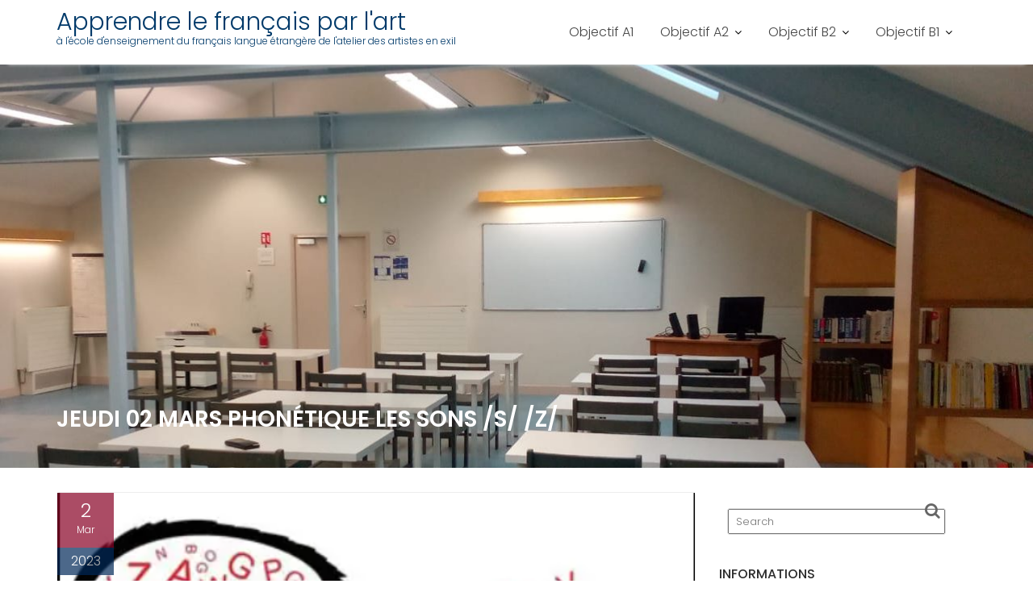

--- FILE ---
content_type: text/html; charset=UTF-8
request_url: https://ecole.aa-e.org/2023/03/02/jeudi-02-mars-phonetique-les-sons-s-z/
body_size: 12580
content:
<!DOCTYPE html><html lang="fr-FR">
			<head>

				<meta charset="UTF-8">
		<meta name="viewport" content="width=device-width, initial-scale=1">
		<link rel="profile" href="//gmpg.org/xfn/11">
		<link rel="pingback" href="https://ecole.aa-e.org/xmlrpc.php">
		<title>Jeudi 02 mars Phonétique les sons /S/ /Z/ &#8211; Apprendre le français  par l&#039;art</title>
<meta name='robots' content='max-image-preview:large' />
	<style>img:is([sizes="auto" i], [sizes^="auto," i]) { contain-intrinsic-size: 3000px 1500px }</style>
	<link rel='dns-prefetch' href='//fonts.googleapis.com' />
<link rel="alternate" type="application/rss+xml" title="Apprendre le français  par l&#039;art &raquo; Flux" href="https://ecole.aa-e.org/feed/" />
<link rel="alternate" type="application/rss+xml" title="Apprendre le français  par l&#039;art &raquo; Flux des commentaires" href="https://ecole.aa-e.org/comments/feed/" />
<link rel="alternate" type="application/rss+xml" title="Apprendre le français  par l&#039;art &raquo; Jeudi 02 mars Phonétique les sons /S/ /Z/ Flux des commentaires" href="https://ecole.aa-e.org/2023/03/02/jeudi-02-mars-phonetique-les-sons-s-z/feed/" />
<script type="text/javascript">
/* <![CDATA[ */
window._wpemojiSettings = {"baseUrl":"https:\/\/s.w.org\/images\/core\/emoji\/16.0.1\/72x72\/","ext":".png","svgUrl":"https:\/\/s.w.org\/images\/core\/emoji\/16.0.1\/svg\/","svgExt":".svg","source":{"concatemoji":"https:\/\/ecole.aa-e.org\/wp-includes\/js\/wp-emoji-release.min.js?ver=6.8.3"}};
/*! This file is auto-generated */
!function(s,n){var o,i,e;function c(e){try{var t={supportTests:e,timestamp:(new Date).valueOf()};sessionStorage.setItem(o,JSON.stringify(t))}catch(e){}}function p(e,t,n){e.clearRect(0,0,e.canvas.width,e.canvas.height),e.fillText(t,0,0);var t=new Uint32Array(e.getImageData(0,0,e.canvas.width,e.canvas.height).data),a=(e.clearRect(0,0,e.canvas.width,e.canvas.height),e.fillText(n,0,0),new Uint32Array(e.getImageData(0,0,e.canvas.width,e.canvas.height).data));return t.every(function(e,t){return e===a[t]})}function u(e,t){e.clearRect(0,0,e.canvas.width,e.canvas.height),e.fillText(t,0,0);for(var n=e.getImageData(16,16,1,1),a=0;a<n.data.length;a++)if(0!==n.data[a])return!1;return!0}function f(e,t,n,a){switch(t){case"flag":return n(e,"\ud83c\udff3\ufe0f\u200d\u26a7\ufe0f","\ud83c\udff3\ufe0f\u200b\u26a7\ufe0f")?!1:!n(e,"\ud83c\udde8\ud83c\uddf6","\ud83c\udde8\u200b\ud83c\uddf6")&&!n(e,"\ud83c\udff4\udb40\udc67\udb40\udc62\udb40\udc65\udb40\udc6e\udb40\udc67\udb40\udc7f","\ud83c\udff4\u200b\udb40\udc67\u200b\udb40\udc62\u200b\udb40\udc65\u200b\udb40\udc6e\u200b\udb40\udc67\u200b\udb40\udc7f");case"emoji":return!a(e,"\ud83e\udedf")}return!1}function g(e,t,n,a){var r="undefined"!=typeof WorkerGlobalScope&&self instanceof WorkerGlobalScope?new OffscreenCanvas(300,150):s.createElement("canvas"),o=r.getContext("2d",{willReadFrequently:!0}),i=(o.textBaseline="top",o.font="600 32px Arial",{});return e.forEach(function(e){i[e]=t(o,e,n,a)}),i}function t(e){var t=s.createElement("script");t.src=e,t.defer=!0,s.head.appendChild(t)}"undefined"!=typeof Promise&&(o="wpEmojiSettingsSupports",i=["flag","emoji"],n.supports={everything:!0,everythingExceptFlag:!0},e=new Promise(function(e){s.addEventListener("DOMContentLoaded",e,{once:!0})}),new Promise(function(t){var n=function(){try{var e=JSON.parse(sessionStorage.getItem(o));if("object"==typeof e&&"number"==typeof e.timestamp&&(new Date).valueOf()<e.timestamp+604800&&"object"==typeof e.supportTests)return e.supportTests}catch(e){}return null}();if(!n){if("undefined"!=typeof Worker&&"undefined"!=typeof OffscreenCanvas&&"undefined"!=typeof URL&&URL.createObjectURL&&"undefined"!=typeof Blob)try{var e="postMessage("+g.toString()+"("+[JSON.stringify(i),f.toString(),p.toString(),u.toString()].join(",")+"));",a=new Blob([e],{type:"text/javascript"}),r=new Worker(URL.createObjectURL(a),{name:"wpTestEmojiSupports"});return void(r.onmessage=function(e){c(n=e.data),r.terminate(),t(n)})}catch(e){}c(n=g(i,f,p,u))}t(n)}).then(function(e){for(var t in e)n.supports[t]=e[t],n.supports.everything=n.supports.everything&&n.supports[t],"flag"!==t&&(n.supports.everythingExceptFlag=n.supports.everythingExceptFlag&&n.supports[t]);n.supports.everythingExceptFlag=n.supports.everythingExceptFlag&&!n.supports.flag,n.DOMReady=!1,n.readyCallback=function(){n.DOMReady=!0}}).then(function(){return e}).then(function(){var e;n.supports.everything||(n.readyCallback(),(e=n.source||{}).concatemoji?t(e.concatemoji):e.wpemoji&&e.twemoji&&(t(e.twemoji),t(e.wpemoji)))}))}((window,document),window._wpemojiSettings);
/* ]]> */
</script>
<link rel='stylesheet' id='otw_grid_manager-css' href='https://ecole.aa-e.org/wp-content/plugins/content-manager-light/include/otw_components/otw_grid_manager_light/css/otw-grid.css?ver=1.1' type='text/css' media='all' />
<style id='wp-emoji-styles-inline-css' type='text/css'>

	img.wp-smiley, img.emoji {
		display: inline !important;
		border: none !important;
		box-shadow: none !important;
		height: 1em !important;
		width: 1em !important;
		margin: 0 0.07em !important;
		vertical-align: -0.1em !important;
		background: none !important;
		padding: 0 !important;
	}
</style>
<link rel='stylesheet' id='wp-block-library-css' href='https://ecole.aa-e.org/wp-includes/css/dist/block-library/style.min.css?ver=6.8.3' type='text/css' media='all' />
<style id='wp-block-library-theme-inline-css' type='text/css'>
.wp-block-audio :where(figcaption){color:#555;font-size:13px;text-align:center}.is-dark-theme .wp-block-audio :where(figcaption){color:#ffffffa6}.wp-block-audio{margin:0 0 1em}.wp-block-code{border:1px solid #ccc;border-radius:4px;font-family:Menlo,Consolas,monaco,monospace;padding:.8em 1em}.wp-block-embed :where(figcaption){color:#555;font-size:13px;text-align:center}.is-dark-theme .wp-block-embed :where(figcaption){color:#ffffffa6}.wp-block-embed{margin:0 0 1em}.blocks-gallery-caption{color:#555;font-size:13px;text-align:center}.is-dark-theme .blocks-gallery-caption{color:#ffffffa6}:root :where(.wp-block-image figcaption){color:#555;font-size:13px;text-align:center}.is-dark-theme :root :where(.wp-block-image figcaption){color:#ffffffa6}.wp-block-image{margin:0 0 1em}.wp-block-pullquote{border-bottom:4px solid;border-top:4px solid;color:currentColor;margin-bottom:1.75em}.wp-block-pullquote cite,.wp-block-pullquote footer,.wp-block-pullquote__citation{color:currentColor;font-size:.8125em;font-style:normal;text-transform:uppercase}.wp-block-quote{border-left:.25em solid;margin:0 0 1.75em;padding-left:1em}.wp-block-quote cite,.wp-block-quote footer{color:currentColor;font-size:.8125em;font-style:normal;position:relative}.wp-block-quote:where(.has-text-align-right){border-left:none;border-right:.25em solid;padding-left:0;padding-right:1em}.wp-block-quote:where(.has-text-align-center){border:none;padding-left:0}.wp-block-quote.is-large,.wp-block-quote.is-style-large,.wp-block-quote:where(.is-style-plain){border:none}.wp-block-search .wp-block-search__label{font-weight:700}.wp-block-search__button{border:1px solid #ccc;padding:.375em .625em}:where(.wp-block-group.has-background){padding:1.25em 2.375em}.wp-block-separator.has-css-opacity{opacity:.4}.wp-block-separator{border:none;border-bottom:2px solid;margin-left:auto;margin-right:auto}.wp-block-separator.has-alpha-channel-opacity{opacity:1}.wp-block-separator:not(.is-style-wide):not(.is-style-dots){width:100px}.wp-block-separator.has-background:not(.is-style-dots){border-bottom:none;height:1px}.wp-block-separator.has-background:not(.is-style-wide):not(.is-style-dots){height:2px}.wp-block-table{margin:0 0 1em}.wp-block-table td,.wp-block-table th{word-break:normal}.wp-block-table :where(figcaption){color:#555;font-size:13px;text-align:center}.is-dark-theme .wp-block-table :where(figcaption){color:#ffffffa6}.wp-block-video :where(figcaption){color:#555;font-size:13px;text-align:center}.is-dark-theme .wp-block-video :where(figcaption){color:#ffffffa6}.wp-block-video{margin:0 0 1em}:root :where(.wp-block-template-part.has-background){margin-bottom:0;margin-top:0;padding:1.25em 2.375em}
</style>
<style id='classic-theme-styles-inline-css' type='text/css'>
/*! This file is auto-generated */
.wp-block-button__link{color:#fff;background-color:#32373c;border-radius:9999px;box-shadow:none;text-decoration:none;padding:calc(.667em + 2px) calc(1.333em + 2px);font-size:1.125em}.wp-block-file__button{background:#32373c;color:#fff;text-decoration:none}
</style>
<style id='global-styles-inline-css' type='text/css'>
:root{--wp--preset--aspect-ratio--square: 1;--wp--preset--aspect-ratio--4-3: 4/3;--wp--preset--aspect-ratio--3-4: 3/4;--wp--preset--aspect-ratio--3-2: 3/2;--wp--preset--aspect-ratio--2-3: 2/3;--wp--preset--aspect-ratio--16-9: 16/9;--wp--preset--aspect-ratio--9-16: 9/16;--wp--preset--color--black: #000000;--wp--preset--color--cyan-bluish-gray: #abb8c3;--wp--preset--color--white: #ffffff;--wp--preset--color--pale-pink: #f78da7;--wp--preset--color--vivid-red: #cf2e2e;--wp--preset--color--luminous-vivid-orange: #ff6900;--wp--preset--color--luminous-vivid-amber: #fcb900;--wp--preset--color--light-green-cyan: #7bdcb5;--wp--preset--color--vivid-green-cyan: #00d084;--wp--preset--color--pale-cyan-blue: #8ed1fc;--wp--preset--color--vivid-cyan-blue: #0693e3;--wp--preset--color--vivid-purple: #9b51e0;--wp--preset--gradient--vivid-cyan-blue-to-vivid-purple: linear-gradient(135deg,rgba(6,147,227,1) 0%,rgb(155,81,224) 100%);--wp--preset--gradient--light-green-cyan-to-vivid-green-cyan: linear-gradient(135deg,rgb(122,220,180) 0%,rgb(0,208,130) 100%);--wp--preset--gradient--luminous-vivid-amber-to-luminous-vivid-orange: linear-gradient(135deg,rgba(252,185,0,1) 0%,rgba(255,105,0,1) 100%);--wp--preset--gradient--luminous-vivid-orange-to-vivid-red: linear-gradient(135deg,rgba(255,105,0,1) 0%,rgb(207,46,46) 100%);--wp--preset--gradient--very-light-gray-to-cyan-bluish-gray: linear-gradient(135deg,rgb(238,238,238) 0%,rgb(169,184,195) 100%);--wp--preset--gradient--cool-to-warm-spectrum: linear-gradient(135deg,rgb(74,234,220) 0%,rgb(151,120,209) 20%,rgb(207,42,186) 40%,rgb(238,44,130) 60%,rgb(251,105,98) 80%,rgb(254,248,76) 100%);--wp--preset--gradient--blush-light-purple: linear-gradient(135deg,rgb(255,206,236) 0%,rgb(152,150,240) 100%);--wp--preset--gradient--blush-bordeaux: linear-gradient(135deg,rgb(254,205,165) 0%,rgb(254,45,45) 50%,rgb(107,0,62) 100%);--wp--preset--gradient--luminous-dusk: linear-gradient(135deg,rgb(255,203,112) 0%,rgb(199,81,192) 50%,rgb(65,88,208) 100%);--wp--preset--gradient--pale-ocean: linear-gradient(135deg,rgb(255,245,203) 0%,rgb(182,227,212) 50%,rgb(51,167,181) 100%);--wp--preset--gradient--electric-grass: linear-gradient(135deg,rgb(202,248,128) 0%,rgb(113,206,126) 100%);--wp--preset--gradient--midnight: linear-gradient(135deg,rgb(2,3,129) 0%,rgb(40,116,252) 100%);--wp--preset--font-size--small: 13px;--wp--preset--font-size--medium: 20px;--wp--preset--font-size--large: 36px;--wp--preset--font-size--x-large: 42px;--wp--preset--spacing--20: 0.44rem;--wp--preset--spacing--30: 0.67rem;--wp--preset--spacing--40: 1rem;--wp--preset--spacing--50: 1.5rem;--wp--preset--spacing--60: 2.25rem;--wp--preset--spacing--70: 3.38rem;--wp--preset--spacing--80: 5.06rem;--wp--preset--shadow--natural: 6px 6px 9px rgba(0, 0, 0, 0.2);--wp--preset--shadow--deep: 12px 12px 50px rgba(0, 0, 0, 0.4);--wp--preset--shadow--sharp: 6px 6px 0px rgba(0, 0, 0, 0.2);--wp--preset--shadow--outlined: 6px 6px 0px -3px rgba(255, 255, 255, 1), 6px 6px rgba(0, 0, 0, 1);--wp--preset--shadow--crisp: 6px 6px 0px rgba(0, 0, 0, 1);}:where(.is-layout-flex){gap: 0.5em;}:where(.is-layout-grid){gap: 0.5em;}body .is-layout-flex{display: flex;}.is-layout-flex{flex-wrap: wrap;align-items: center;}.is-layout-flex > :is(*, div){margin: 0;}body .is-layout-grid{display: grid;}.is-layout-grid > :is(*, div){margin: 0;}:where(.wp-block-columns.is-layout-flex){gap: 2em;}:where(.wp-block-columns.is-layout-grid){gap: 2em;}:where(.wp-block-post-template.is-layout-flex){gap: 1.25em;}:where(.wp-block-post-template.is-layout-grid){gap: 1.25em;}.has-black-color{color: var(--wp--preset--color--black) !important;}.has-cyan-bluish-gray-color{color: var(--wp--preset--color--cyan-bluish-gray) !important;}.has-white-color{color: var(--wp--preset--color--white) !important;}.has-pale-pink-color{color: var(--wp--preset--color--pale-pink) !important;}.has-vivid-red-color{color: var(--wp--preset--color--vivid-red) !important;}.has-luminous-vivid-orange-color{color: var(--wp--preset--color--luminous-vivid-orange) !important;}.has-luminous-vivid-amber-color{color: var(--wp--preset--color--luminous-vivid-amber) !important;}.has-light-green-cyan-color{color: var(--wp--preset--color--light-green-cyan) !important;}.has-vivid-green-cyan-color{color: var(--wp--preset--color--vivid-green-cyan) !important;}.has-pale-cyan-blue-color{color: var(--wp--preset--color--pale-cyan-blue) !important;}.has-vivid-cyan-blue-color{color: var(--wp--preset--color--vivid-cyan-blue) !important;}.has-vivid-purple-color{color: var(--wp--preset--color--vivid-purple) !important;}.has-black-background-color{background-color: var(--wp--preset--color--black) !important;}.has-cyan-bluish-gray-background-color{background-color: var(--wp--preset--color--cyan-bluish-gray) !important;}.has-white-background-color{background-color: var(--wp--preset--color--white) !important;}.has-pale-pink-background-color{background-color: var(--wp--preset--color--pale-pink) !important;}.has-vivid-red-background-color{background-color: var(--wp--preset--color--vivid-red) !important;}.has-luminous-vivid-orange-background-color{background-color: var(--wp--preset--color--luminous-vivid-orange) !important;}.has-luminous-vivid-amber-background-color{background-color: var(--wp--preset--color--luminous-vivid-amber) !important;}.has-light-green-cyan-background-color{background-color: var(--wp--preset--color--light-green-cyan) !important;}.has-vivid-green-cyan-background-color{background-color: var(--wp--preset--color--vivid-green-cyan) !important;}.has-pale-cyan-blue-background-color{background-color: var(--wp--preset--color--pale-cyan-blue) !important;}.has-vivid-cyan-blue-background-color{background-color: var(--wp--preset--color--vivid-cyan-blue) !important;}.has-vivid-purple-background-color{background-color: var(--wp--preset--color--vivid-purple) !important;}.has-black-border-color{border-color: var(--wp--preset--color--black) !important;}.has-cyan-bluish-gray-border-color{border-color: var(--wp--preset--color--cyan-bluish-gray) !important;}.has-white-border-color{border-color: var(--wp--preset--color--white) !important;}.has-pale-pink-border-color{border-color: var(--wp--preset--color--pale-pink) !important;}.has-vivid-red-border-color{border-color: var(--wp--preset--color--vivid-red) !important;}.has-luminous-vivid-orange-border-color{border-color: var(--wp--preset--color--luminous-vivid-orange) !important;}.has-luminous-vivid-amber-border-color{border-color: var(--wp--preset--color--luminous-vivid-amber) !important;}.has-light-green-cyan-border-color{border-color: var(--wp--preset--color--light-green-cyan) !important;}.has-vivid-green-cyan-border-color{border-color: var(--wp--preset--color--vivid-green-cyan) !important;}.has-pale-cyan-blue-border-color{border-color: var(--wp--preset--color--pale-cyan-blue) !important;}.has-vivid-cyan-blue-border-color{border-color: var(--wp--preset--color--vivid-cyan-blue) !important;}.has-vivid-purple-border-color{border-color: var(--wp--preset--color--vivid-purple) !important;}.has-vivid-cyan-blue-to-vivid-purple-gradient-background{background: var(--wp--preset--gradient--vivid-cyan-blue-to-vivid-purple) !important;}.has-light-green-cyan-to-vivid-green-cyan-gradient-background{background: var(--wp--preset--gradient--light-green-cyan-to-vivid-green-cyan) !important;}.has-luminous-vivid-amber-to-luminous-vivid-orange-gradient-background{background: var(--wp--preset--gradient--luminous-vivid-amber-to-luminous-vivid-orange) !important;}.has-luminous-vivid-orange-to-vivid-red-gradient-background{background: var(--wp--preset--gradient--luminous-vivid-orange-to-vivid-red) !important;}.has-very-light-gray-to-cyan-bluish-gray-gradient-background{background: var(--wp--preset--gradient--very-light-gray-to-cyan-bluish-gray) !important;}.has-cool-to-warm-spectrum-gradient-background{background: var(--wp--preset--gradient--cool-to-warm-spectrum) !important;}.has-blush-light-purple-gradient-background{background: var(--wp--preset--gradient--blush-light-purple) !important;}.has-blush-bordeaux-gradient-background{background: var(--wp--preset--gradient--blush-bordeaux) !important;}.has-luminous-dusk-gradient-background{background: var(--wp--preset--gradient--luminous-dusk) !important;}.has-pale-ocean-gradient-background{background: var(--wp--preset--gradient--pale-ocean) !important;}.has-electric-grass-gradient-background{background: var(--wp--preset--gradient--electric-grass) !important;}.has-midnight-gradient-background{background: var(--wp--preset--gradient--midnight) !important;}.has-small-font-size{font-size: var(--wp--preset--font-size--small) !important;}.has-medium-font-size{font-size: var(--wp--preset--font-size--medium) !important;}.has-large-font-size{font-size: var(--wp--preset--font-size--large) !important;}.has-x-large-font-size{font-size: var(--wp--preset--font-size--x-large) !important;}
:where(.wp-block-post-template.is-layout-flex){gap: 1.25em;}:where(.wp-block-post-template.is-layout-grid){gap: 1.25em;}
:where(.wp-block-columns.is-layout-flex){gap: 2em;}:where(.wp-block-columns.is-layout-grid){gap: 2em;}
:root :where(.wp-block-pullquote){font-size: 1.5em;line-height: 1.6;}
</style>
<link rel='stylesheet' id='titan-adminbar-styles-css' href='https://ecole.aa-e.org/wp-content/plugins/anti-spam/assets/css/admin-bar.css?ver=7.3.8' type='text/css' media='all' />
<link rel='stylesheet' id='education-base-googleapis-css' href='//fonts.googleapis.com/css?family=Poppins:400,300,500,600' type='text/css' media='all' />
<link rel='stylesheet' id='bootstrap-css' href='https://ecole.aa-e.org/wp-content/themes/education-base/assets/library/bootstrap/css/bootstrap.min.css?ver=3.3.6' type='text/css' media='all' />
<link rel='stylesheet' id='font-awesome-css' href='https://ecole.aa-e.org/wp-content/themes/education-base/assets/library/Font-Awesome/css/font-awesome.min.css?ver=4.7.0' type='text/css' media='all' />
<link rel='stylesheet' id='jquery-owl-css' href='https://ecole.aa-e.org/wp-content/themes/education-base/assets/library/owl-carousel/owl.carousel.css?ver=1.3.3' type='text/css' media='all' />
<link rel='stylesheet' id='magnific-popup-css' href='https://ecole.aa-e.org/wp-content/themes/education-base/assets/library/magnific-popup/magnific-popup.css?ver=1.1.0' type='text/css' media='all' />
<link rel='stylesheet' id='education-base-style-css' href='https://ecole.aa-e.org/wp-content/themes/education-base/style.css?ver=1.4.4' type='text/css' media='all' />
<style id='education-base-style-inline-css' type='text/css'>

              .inner-main-title {
                background-image:url('https://ecole.aa-e.org/wp-content/uploads/2025/07/cropped-WhatsApp-Image-2025-07-23-at-13.50.02.jpeg');
                background-repeat:no-repeat;
                background-size:cover;
                background-attachment:fixed;
                background-position: center; 
                height: 500px;
            }
            .top-header,
            article.post .entry-header .year,
            .wpcf7-form input.wpcf7-submit ::before ,
            .btn-primary::before {
                background-color: #002858;
            }
            .site-footer{
                background-color: #003a6a;
            }
            .copy-right{
                background-color: #002858;
            }
            a:hover,
            a:active,
            a:focus,
            .widget li a:hover,
            .posted-on a:hover,
            .author.vcard a:hover,
            .cat-links a:hover,
            .comments-link a:hover,
            .edit-link a:hover,
            .tags-links a:hover,
            .byline a:hover,
             .widget li a:focus,
            .posted-on a:focus,
            .author.vcard a:focus,
            .cat-links a:focus,
            .comments-link a:focus,
            .edit-link a:focus,
            .tags-links a:focus,
            .byline a:focus,
            .main-navigation .acme-normal-page .current_page_item >a,
            .main-navigation .acme-normal-page .current-menu-item >a,
            .main-navigation .active a,
            .main-navigation .navbar-nav >li a:hover,
            .main-navigation .navbar-nav >li a:focus,
            .team-item h3 a:hover,
            .team-item h3 a:focus,
            .news-notice-content .news-content a:hover,
            .news-notice-content .news-content a:focus,
            .circle .fa{
                color: #870024;
            }
            .navbar .navbar-toggle:hover,
            .navbar .navbar-toggle:focus,
            .main-navigation .current_page_ancestor > a:before,
            .comment-form .form-submit input,
            .btn-primary,
            .line > span,
            .wpcf7-form input.wpcf7-submit,
            .wpcf7-form input.wpcf7-submit:hover,
            .owl-buttons > div i:hover,
            article.post .entry-header,
            .sm-up-container,
            .read-more,
            .testimonial-content,
            .round-icon,
            .round-icon:hover{
                background-color: #870024;
                color:#fff;
            }
            .blog article.sticky,
            .top-header .read-more,
            .circle{
                border: 2px solid #870024;
            }
</style>
<link rel='stylesheet' id='education_base-block-front-styles-css' href='https://ecole.aa-e.org/wp-content/themes/education-base/acmethemes/gutenberg/gutenberg-front.css?ver=1.0' type='text/css' media='all' />
<link rel='stylesheet' id='otw-shortcode-general_foundicons-css' href='https://ecole.aa-e.org/wp-content/plugins/content-manager-light/include/otw_components/otw_shortcode/css/general_foundicons.css?ver=6.8.3' type='text/css' media='all' />
<link rel='stylesheet' id='otw-shortcode-social_foundicons-css' href='https://ecole.aa-e.org/wp-content/plugins/content-manager-light/include/otw_components/otw_shortcode/css/social_foundicons.css?ver=6.8.3' type='text/css' media='all' />
<link rel='stylesheet' id='otw-shortcode-jquery-ui-css' href='https://ecole.aa-e.org/wp-content/plugins/content-manager-light/include/otw_components/otw_shortcode/css/jquery-ui-1.9.1.css?ver=6.8.3' type='text/css' media='all' />
<link rel='stylesheet' id='otw-shortcode-css' href='https://ecole.aa-e.org/wp-content/plugins/content-manager-light/include/otw_components/otw_shortcode/css/otw_shortcode.css?ver=6.8.3' type='text/css' media='all' />
<script type="text/javascript" src="https://ecole.aa-e.org/wp-includes/js/jquery/jquery.min.js?ver=3.7.1" id="jquery-core-js"></script>
<script type="text/javascript" src="https://ecole.aa-e.org/wp-includes/js/jquery/jquery-migrate.min.js?ver=3.4.1" id="jquery-migrate-js"></script>
<!--[if lt IE 9]>
<script type="text/javascript" src="https://ecole.aa-e.org/wp-content/themes/education-base/assets/library/html5shiv/html5shiv.min.js?ver=3.7.3" id="html5-js"></script>
<![endif]-->
<!--[if lt IE 9]>
<script type="text/javascript" src="https://ecole.aa-e.org/wp-content/themes/education-base/assets/library/respond/respond.min.js?ver=1.1.2" id="respond-js"></script>
<![endif]-->
<script type="text/javascript" src="https://ecole.aa-e.org/wp-content/plugins/content-manager-light/include/otw_components/otw_shortcode/js/otw_shortcode_core.js?ver=6.8.3" id="otw-shortcode-core-js"></script>
<script type="text/javascript" src="https://ecole.aa-e.org/wp-content/plugins/content-manager-light/include/otw_components/otw_shortcode/js/otw_shortcode.js?ver=6.8.3" id="otw-shortcode-js"></script>
<link rel="https://api.w.org/" href="https://ecole.aa-e.org/wp-json/" /><link rel="alternate" title="JSON" type="application/json" href="https://ecole.aa-e.org/wp-json/wp/v2/posts/12558" /><link rel="EditURI" type="application/rsd+xml" title="RSD" href="https://ecole.aa-e.org/xmlrpc.php?rsd" />
<meta name="generator" content="WordPress 6.8.3" />
<link rel="canonical" href="https://ecole.aa-e.org/2023/03/02/jeudi-02-mars-phonetique-les-sons-s-z/" />
<link rel='shortlink' href='https://ecole.aa-e.org/?p=12558' />
<link rel="alternate" title="oEmbed (JSON)" type="application/json+oembed" href="https://ecole.aa-e.org/wp-json/oembed/1.0/embed?url=https%3A%2F%2Fecole.aa-e.org%2F2023%2F03%2F02%2Fjeudi-02-mars-phonetique-les-sons-s-z%2F" />
<link rel="alternate" title="oEmbed (XML)" type="text/xml+oembed" href="https://ecole.aa-e.org/wp-json/oembed/1.0/embed?url=https%3A%2F%2Fecole.aa-e.org%2F2023%2F03%2F02%2Fjeudi-02-mars-phonetique-les-sons-s-z%2F&#038;format=xml" />
<style id="kirki-inline-styles"></style>
	</head>
<body class="wp-singular post-template-default single single-post postid-12558 single-format-standard wp-theme-education-base acme-animate right-sidebar at-sticky-header group-blog">

		<div class="site" id="page">
				<a class="skip-link screen-reader-text" href="#content">Skip to content</a>
		<div class='education-base-main-header-wrapper'>		<div class="navbar at-navbar  education-base-sticky" id="navbar" role="navigation">
			<div class="container">
				<div class="navbar-header">
					<button type="button" class="navbar-toggle" data-toggle="collapse" data-target=".navbar-collapse"><i class="fa fa-bars"></i></button>
													<p class="site-title">
									<a href="https://ecole.aa-e.org/" title="Apprendre le français  par l&#039;art" rel="home">Apprendre le français  par l&#039;art</a>
								</p>
																	<p class="site-description">à l&#039;école d&#039;enseignement du français langue étrangère de l&#039;atelier des artistes en exil</p>
													</div>
				<div class="main-navigation navbar-collapse collapse">
					<div class="menu-header-container"><ul id="primary-menu" class="nav navbar-nav navbar-right acme-normal-page"><li id="menu-item-3354" class="menu-item menu-item-type-taxonomy menu-item-object-category menu-item-3354"><a href="https://ecole.aa-e.org/category/f1/">Objectif A1</a></li>
<li id="menu-item-3361" class="menu-item menu-item-type-taxonomy menu-item-object-category menu-item-has-children menu-item-3361"><a href="https://ecole.aa-e.org/category/f2/">Objectif A2</a>
<ul class="sub-menu">
	<li id="menu-item-18190" class="menu-item menu-item-type-taxonomy menu-item-object-category menu-item-18190"><a href="https://ecole.aa-e.org/category/f2/le-francais-par-la-chanson-a2/">Le français par la chanson A2</a></li>
</ul>
</li>
<li id="menu-item-4071" class="menu-item menu-item-type-taxonomy menu-item-object-category menu-item-has-children menu-item-4071"><a href="https://ecole.aa-e.org/category/lire-et-ecrire-f5/">Objectif B2</a>
<ul class="sub-menu">
	<li id="menu-item-18025" class="menu-item menu-item-type-taxonomy menu-item-object-category menu-item-18025"><a href="https://ecole.aa-e.org/category/culture-generale-b2/">Culture Générale B2</a></li>
</ul>
</li>
<li id="menu-item-10742" class="menu-item menu-item-type-taxonomy menu-item-object-category menu-item-has-children menu-item-10742"><a href="https://ecole.aa-e.org/category/f3/">Objectif B1</a>
<ul class="sub-menu">
	<li id="menu-item-18024" class="menu-item menu-item-type-taxonomy menu-item-object-category menu-item-18024"><a href="https://ecole.aa-e.org/category/culture-generale-b1/">Culture Générale B1</a></li>
</ul>
</li>
</ul></div>				</div>
				<!--/.nav-collapse -->
			</div>
		</div>
		</div><div class="wrapper inner-main-title">
	<div class="container">
		<header class="entry-header init-animate slideInUp1">
			<h1 class="entry-title">Jeudi 02 mars Phonétique les sons /S/ /Z/</h1>					</header><!-- .entry-header -->
	</div>
</div>
<div id="content" class="site-content container clearfix">
		<div id="primary" class="content-area">
		<main id="main" class="site-main" role="main">
		<article id="post-12558" class="init-animate slideInUp1 post-12558 post type-post status-publish format-standard has-post-thumbnail hentry category-marseille-groupe1">
	<div class="content-wrapper">
		<figure class="post-thumb"><img width="501" height="387" src="https://ecole.aa-e.org/wp-content/uploads/2023/03/Capture-d’écran-2023-03-02-113232-1.png" class="attachment-full size-full wp-post-image" alt="" decoding="async" fetchpriority="high" srcset="https://ecole.aa-e.org/wp-content/uploads/2023/03/Capture-d’écran-2023-03-02-113232-1.png 501w, https://ecole.aa-e.org/wp-content/uploads/2023/03/Capture-d’écran-2023-03-02-113232-1-300x232.png 300w" sizes="(max-width: 501px) 100vw, 501px" /></figure>		<header class="entry-header ">
			<div class="entry-meta">
				<span class="day-month">
					<span class="day">
						2					</span>
					<span class="month">
						Mar					</span>
				</span>
				<span class="year">
					2023				</span>

			</div><!-- .entry-meta -->
		</header><!-- .entry-header -->
		<div class="entry-content">
			<footer class="entry-footer">
				<span class="author vcard"><a class="url fn n" href="https://ecole.aa-e.org/author/amina-dib/"><i class="fa fa-user"></i>Amina Dib</a></span><span class="cat-links"><i class="fa fa-folder-o"></i><a href="https://ecole.aa-e.org/category/archives/marseille-groupe1/" rel="category tag">MARSEILLE-Groupe1</a></span>			</footer><!-- .entry-footer -->
			<h4 style="text-align: center"><strong>Programme des séances prochaines et INFORMATIONS! </strong></h4>
<p>&nbsp;</p>
<p>Exposés oraux / Après les vacances : Ambar,Vladimir M / C, Mike, Hanna, Vadim,  Vlada et Tatiana</p>
<p>Le jeudi 02 mars : Tatiana</p>
<p>le mardi 07 mars : Vladimir C</p>
<p>le jeudi 09 mars : Vlada</p>
<hr />
<h4 style="text-align: center"><strong>Déroulée de la séance  </strong></h4>
<p>&nbsp;</p>
<p><span style="color: #ff0000">La première heure </span>: L<strong>es sons /S/ et /Z/  </strong></p>
<p><span style="color: #ff0000">La deuxième heure</span> : Exercices de repérage et renforcement + exposé Tatiana</p>
<hr />
<p>Les enregistrements audios :</p>
<!--[if lt IE 9]><script>document.createElement('audio');</script><![endif]-->
<audio class="wp-audio-shortcode" id="audio-12558-1" preload="none" style="width: 100%;" controls="controls"><source type="audio/mpeg" src="https://ecole.aa-e.org/wp-content/uploads/2023/03/05-Piste-05.mp3?_=1" /><a href="https://ecole.aa-e.org/wp-content/uploads/2023/03/05-Piste-05.mp3">https://ecole.aa-e.org/wp-content/uploads/2023/03/05-Piste-05.mp3</a></audio>
<audio class="wp-audio-shortcode" id="audio-12558-2" preload="none" style="width: 100%;" controls="controls"><source type="audio/mpeg" src="https://ecole.aa-e.org/wp-content/uploads/2023/03/06-Piste-06.mp3?_=2" /><a href="https://ecole.aa-e.org/wp-content/uploads/2023/03/06-Piste-06.mp3">https://ecole.aa-e.org/wp-content/uploads/2023/03/06-Piste-06.mp3</a></audio>
<p>Cliquez ici pour retrouver le document sur lequel on a travaillé <a href="https://ecole.aa-e.org/wp-content/uploads/2023/03/Adobe-Scan-02-mars-2023-1.pdf">Adobe Scan 02 mars 2023 (1)</a></p>
<p>Voici le document des exercices distribués en class <a href="https://ecole.aa-e.org/wp-content/uploads/2023/03/Phonétique-prononcer-le-son-s-et-z.docx">Phonétique prononcer le son s et z</a></p>
<hr />
<p>Vous pouvez travailler la Prononciation des lettres <strong>e, é, è </strong></p>
<p>Les enregistrements audios :</p>
<audio class="wp-audio-shortcode" id="audio-12558-3" preload="none" style="width: 100%;" controls="controls"><source type="audio/mpeg" src="https://ecole.aa-e.org/wp-content/uploads/2023/03/53-Piste-53.mp3?_=3" /><a href="https://ecole.aa-e.org/wp-content/uploads/2023/03/53-Piste-53.mp3">https://ecole.aa-e.org/wp-content/uploads/2023/03/53-Piste-53.mp3</a></audio>
<p>&nbsp;</p>
<audio class="wp-audio-shortcode" id="audio-12558-4" preload="none" style="width: 100%;" controls="controls"><source type="audio/mpeg" src="https://ecole.aa-e.org/wp-content/uploads/2023/03/54-Piste-54.mp3?_=4" /><a href="https://ecole.aa-e.org/wp-content/uploads/2023/03/54-Piste-54.mp3">https://ecole.aa-e.org/wp-content/uploads/2023/03/54-Piste-54.mp3</a></audio>
<p>&nbsp;</p>
<audio class="wp-audio-shortcode" id="audio-12558-5" preload="none" style="width: 100%;" controls="controls"><source type="audio/mpeg" src="https://ecole.aa-e.org/wp-content/uploads/2023/03/56-Piste-56.mp3?_=5" /><a href="https://ecole.aa-e.org/wp-content/uploads/2023/03/56-Piste-56.mp3">https://ecole.aa-e.org/wp-content/uploads/2023/03/56-Piste-56.mp3</a></audio>
<p>&nbsp;</p>
<p>Cliquez ici pour retrouver le document sur lequel vous pouvez travaillé <a href="https://ecole.aa-e.org/wp-content/uploads/2023/03/Adobe-Scan-02-mars-2023.pdf">Adobe Scan 02 mars 2023</a></p>
<p>Voici le document des exercices <a href="https://ecole.aa-e.org/wp-content/uploads/2023/03/Phonétique-prononcer-le-e.docx">Phonétique prononcer le e</a></p>
<p>&nbsp;</p>
<hr />
<p>Merci pour votre travail et à mardi !</p>
 		</div><!-- .entry-content -->
	</div>
</article><!-- #post-## -->
	<nav class="navigation post-navigation" aria-label="Publications">
		<h2 class="screen-reader-text">Navigation de l’article</h2>
		<div class="nav-links"><div class="nav-previous"><a href="https://ecole.aa-e.org/2023/03/02/jeudi-2-mars-2023-la-cause-et-le-portrait-les-cesar-du-cinema-et-le-sculpteur-cesar/" rel="prev">Jeudi 2 Mars 2023 : La cause et le portrait &#8211; Les César du cinéma et le sculpteur César</a></div><div class="nav-next"><a href="https://ecole.aa-e.org/2023/03/07/07-03/" rel="next">07/03 &#8211; il faut que les gens fassent grève !</a></div></div>
	</nav><div id="comments" class="comments-area">
		<div id="respond" class="comment-respond">
		<h3 id="reply-title" class="comment-reply-title"><span></span> Leave a Comment</h3><form action="https://ecole.aa-e.org/wp-comments-post.php" method="post" id="commentform" class="comment-form"><p class="comment-form-comment"><label for="comment"></label> <textarea id="comment" name="comment" placeholder="Comment" cols="45" rows="8" aria-required="true"></textarea></p><p class="comment-form-author"><label for="author"></label><input id="author" name="author" type="text" placeholder="Name" value="" size="30" aria-required="true"/></p>
<p class="comment-form-email"><label for="email"></label> <input id="email" name="email" type="email" value="" placeholder="Email" size="30"aria-required="true"/></p>
<p class="comment-form-url"><label for="url"></label> <input id="url" name="url" placeholder="Website URL" type="url" value="" size="30" /></p>
<p class="form-submit"><input name="submit" type="submit" id="submit" class="submit" value="Add Comment" /> <input type='hidden' name='comment_post_ID' value='12558' id='comment_post_ID' />
<input type='hidden' name='comment_parent' id='comment_parent' value='0' />
</p><!-- Anti-spam plugin wordpress.org/plugins/anti-spam/ --><div class="wantispam-required-fields"><input type="hidden" name="wantispam_t" class="wantispam-control wantispam-control-t" value="1769103839" /><div class="wantispam-group wantispam-group-q" style="clear: both;">
					<label>Current ye@r <span class="required">*</span></label>
					<input type="hidden" name="wantispam_a" class="wantispam-control wantispam-control-a" value="2026" />
					<input type="text" name="wantispam_q" class="wantispam-control wantispam-control-q" value="7.3.8" autocomplete="off" />
				  </div>
<div class="wantispam-group wantispam-group-e" style="display: none;">
					<label>Leave this field empty</label>
					<input type="text" name="wantispam_e_email_url_website" class="wantispam-control wantispam-control-e" value="" autocomplete="off" />
				  </div>
</div><!--\End Anti-spam plugin --></form>	</div><!-- #respond -->
	</div><!-- #comments -->		</main><!-- #main -->
	</div><!-- #primary -->
	    <div id="secondary-right" class="at-fixed-width widget-area sidebar secondary-sidebar" role="complementary">
        <div id="sidebar-section-top" class="widget-area sidebar clearfix">
			<section id="search-3" class="widget widget_search"><div class="search-block">
	<form action="https://ecole.aa-e.org" class="searchform" id="searchform" method="get" role="search">
		<div>
			<label for="menu-search" class="screen-reader-text"></label>
						<input type="text"  placeholder="Search"  class="menu-search" id="menu-search" name="s" value="">
			<button class="searchsubmit fa fa-search" type="submit" id="searchsubmit"></button>
		</div>
	</form>
</div>
</section><section id="pages-3" class="widget widget_pages"><h2 class="widget-title">Informations</h2><div class="line"><span></span></div>
			<ul>
				<li class="page_item page-item-3904"><a href="https://ecole.aa-e.org/">Accueil</a></li>
<li class="page_item page-item-18494"><a href="https://ecole.aa-e.org/artists-in-exile-learn-french-through-art-in-paris/">Artists in exile learn French through art in Paris</a></li>
<li class="page_item page-item-18486"><a href="https://ecole.aa-e.org/fiche-dinformation-programme-apprendre-le-francais-par-lart/">FICHE D’INFORMATION – Programme « Apprendre le français par l’art » </a></li>
<li class="page_item page-item-787"><a href="https://ecole.aa-e.org/les-intervenants/">L&rsquo;équipe pédagogique</a></li>
<li class="page_item page-item-17981"><a href="https://ecole.aa-e.org/planning-des-cours-2025-2026/">Planning des cours 2025-2026</a></li>
<li class="page_item page-item-18343"><a href="https://ecole.aa-e.org/syllabus-a2-s1-2025-2026-2/">Syllabus A2 S1 2025-2026</a></li>
<li class="page_item page-item-17993"><a href="https://ecole.aa-e.org/syllabus-b1-s1-2025-2026/">Syllabus B1 S1 2025-2026</a></li>
<li class="page_item page-item-17996"><a href="https://ecole.aa-e.org/syllabus-b2-s1-2025-2026/">Syllabus B2 S1 2025-2026</a></li>
			</ul>

			</section>        </div>
    </div>
</div><!-- #content -->
		<div class="clearfix"></div>
		<footer class="site-footer">
						<div class="copy-right">
				<div class='container'>
					<div class="row">
						<div class="col-sm-4 init-animate fadeInDown">
													</div>
						<div class="col-sm-4 init-animate fadeInDown">
															<p class="text-center">
									&copy; All right reserved 2016								</p>
														</div>
						<div class="col-sm-4 init-animate fadeInDown">
							<div class="footer-copyright border text-right">
								<div class="site-info">
									Education Base by <a href="http://www.acmethemes.com/" rel="designer">Acme Themes</a>								</div><!-- .site-info -->
							</div>
						</div>
					</div>
				</div>
				<a href="#page" class="sm-up-container"><i class="fa fa-angle-up sm-up"></i></a>
			</div>
		</footer>
				</div><!-- #page -->
		<script type="speculationrules">
{"prefetch":[{"source":"document","where":{"and":[{"href_matches":"\/*"},{"not":{"href_matches":["\/wp-*.php","\/wp-admin\/*","\/wp-content\/uploads\/*","\/wp-content\/*","\/wp-content\/plugins\/*","\/wp-content\/themes\/education-base\/*","\/*\\?(.+)"]}},{"not":{"selector_matches":"a[rel~=\"nofollow\"]"}},{"not":{"selector_matches":".no-prefetch, .no-prefetch a"}}]},"eagerness":"conservative"}]}
</script>
<link rel='stylesheet' id='mediaelement-css' href='https://ecole.aa-e.org/wp-includes/js/mediaelement/mediaelementplayer-legacy.min.css?ver=4.2.17' type='text/css' media='all' />
<link rel='stylesheet' id='wp-mediaelement-css' href='https://ecole.aa-e.org/wp-includes/js/mediaelement/wp-mediaelement.min.css?ver=6.8.3' type='text/css' media='all' />
<script type="text/javascript" src="https://ecole.aa-e.org/wp-content/plugins/anti-spam/assets/js/anti-spam.js?ver=7.3.8" id="anti-spam-script-js"></script>
<script type="text/javascript" src="https://ecole.aa-e.org/wp-content/themes/education-base/acmethemes/core/js/skip-link-focus-fix.js?ver=20130115" id="education-base-skip-link-focus-fix-js"></script>
<script type="text/javascript" src="https://ecole.aa-e.org/wp-content/themes/education-base/assets/library/bootstrap/js/bootstrap.min.js?ver=3.3.6" id="bootstrap-js"></script>
<script type="text/javascript" src="https://ecole.aa-e.org/wp-content/themes/education-base/assets/library/owl-carousel/owl.carousel.min.js?ver=1.3.3" id="jquery-owl-js"></script>
<script type="text/javascript" src="https://ecole.aa-e.org/wp-includes/js/imagesloaded.min.js?ver=5.0.0" id="imagesloaded-js"></script>
<script type="text/javascript" src="https://ecole.aa-e.org/wp-includes/js/masonry.min.js?ver=4.2.2" id="masonry-js"></script>
<script type="text/javascript" src="https://ecole.aa-e.org/wp-content/themes/education-base/assets/library/wow/js/wow.min.js?ver=1.1.2" id="wow-js"></script>
<script type="text/javascript" src="https://ecole.aa-e.org/wp-content/themes/education-base/assets/library/magnific-popup/jquery.magnific-popup.min.js?ver=1.1.0" id="magnific-popup-js-js"></script>
<script type="text/javascript" src="https://ecole.aa-e.org/wp-content/themes/education-base/assets/js/education-base-custom.js?ver=1.4.6" id="education-base-custom-js"></script>
<script type="text/javascript" id="mediaelement-core-js-before">
/* <![CDATA[ */
var mejsL10n = {"language":"fr","strings":{"mejs.download-file":"T\u00e9l\u00e9charger le fichier","mejs.install-flash":"Vous utilisez un navigateur qui n\u2019a pas le lecteur Flash activ\u00e9 ou install\u00e9. Veuillez activer votre extension Flash ou t\u00e9l\u00e9charger la derni\u00e8re version \u00e0 partir de cette adresse\u00a0: https:\/\/get.adobe.com\/flashplayer\/","mejs.fullscreen":"Plein \u00e9cran","mejs.play":"Lecture","mejs.pause":"Pause","mejs.time-slider":"Curseur de temps","mejs.time-help-text":"Utilisez les fl\u00e8ches droite\/gauche pour avancer d\u2019une seconde, haut\/bas pour avancer de dix secondes.","mejs.live-broadcast":"\u00c9mission en direct","mejs.volume-help-text":"Utilisez les fl\u00e8ches haut\/bas pour augmenter ou diminuer le volume.","mejs.unmute":"R\u00e9activer le son","mejs.mute":"Muet","mejs.volume-slider":"Curseur de volume","mejs.video-player":"Lecteur vid\u00e9o","mejs.audio-player":"Lecteur audio","mejs.captions-subtitles":"L\u00e9gendes\/Sous-titres","mejs.captions-chapters":"Chapitres","mejs.none":"Aucun","mejs.afrikaans":"Afrikaans","mejs.albanian":"Albanais","mejs.arabic":"Arabe","mejs.belarusian":"Bi\u00e9lorusse","mejs.bulgarian":"Bulgare","mejs.catalan":"Catalan","mejs.chinese":"Chinois","mejs.chinese-simplified":"Chinois (simplifi\u00e9)","mejs.chinese-traditional":"Chinois (traditionnel)","mejs.croatian":"Croate","mejs.czech":"Tch\u00e8que","mejs.danish":"Danois","mejs.dutch":"N\u00e9erlandais","mejs.english":"Anglais","mejs.estonian":"Estonien","mejs.filipino":"Filipino","mejs.finnish":"Finnois","mejs.french":"Fran\u00e7ais","mejs.galician":"Galicien","mejs.german":"Allemand","mejs.greek":"Grec","mejs.haitian-creole":"Cr\u00e9ole ha\u00eftien","mejs.hebrew":"H\u00e9breu","mejs.hindi":"Hindi","mejs.hungarian":"Hongrois","mejs.icelandic":"Islandais","mejs.indonesian":"Indon\u00e9sien","mejs.irish":"Irlandais","mejs.italian":"Italien","mejs.japanese":"Japonais","mejs.korean":"Cor\u00e9en","mejs.latvian":"Letton","mejs.lithuanian":"Lituanien","mejs.macedonian":"Mac\u00e9donien","mejs.malay":"Malais","mejs.maltese":"Maltais","mejs.norwegian":"Norv\u00e9gien","mejs.persian":"Perse","mejs.polish":"Polonais","mejs.portuguese":"Portugais","mejs.romanian":"Roumain","mejs.russian":"Russe","mejs.serbian":"Serbe","mejs.slovak":"Slovaque","mejs.slovenian":"Slov\u00e9nien","mejs.spanish":"Espagnol","mejs.swahili":"Swahili","mejs.swedish":"Su\u00e9dois","mejs.tagalog":"Tagalog","mejs.thai":"Thai","mejs.turkish":"Turc","mejs.ukrainian":"Ukrainien","mejs.vietnamese":"Vietnamien","mejs.welsh":"Ga\u00e9lique","mejs.yiddish":"Yiddish"}};
/* ]]> */
</script>
<script type="text/javascript" src="https://ecole.aa-e.org/wp-includes/js/mediaelement/mediaelement-and-player.min.js?ver=4.2.17" id="mediaelement-core-js"></script>
<script type="text/javascript" src="https://ecole.aa-e.org/wp-includes/js/mediaelement/mediaelement-migrate.min.js?ver=6.8.3" id="mediaelement-migrate-js"></script>
<script type="text/javascript" id="mediaelement-js-extra">
/* <![CDATA[ */
var _wpmejsSettings = {"pluginPath":"\/wp-includes\/js\/mediaelement\/","classPrefix":"mejs-","stretching":"responsive","audioShortcodeLibrary":"mediaelement","videoShortcodeLibrary":"mediaelement"};
/* ]]> */
</script>
<script type="text/javascript" src="https://ecole.aa-e.org/wp-includes/js/mediaelement/wp-mediaelement.min.js?ver=6.8.3" id="wp-mediaelement-js"></script>
</body>
</html>